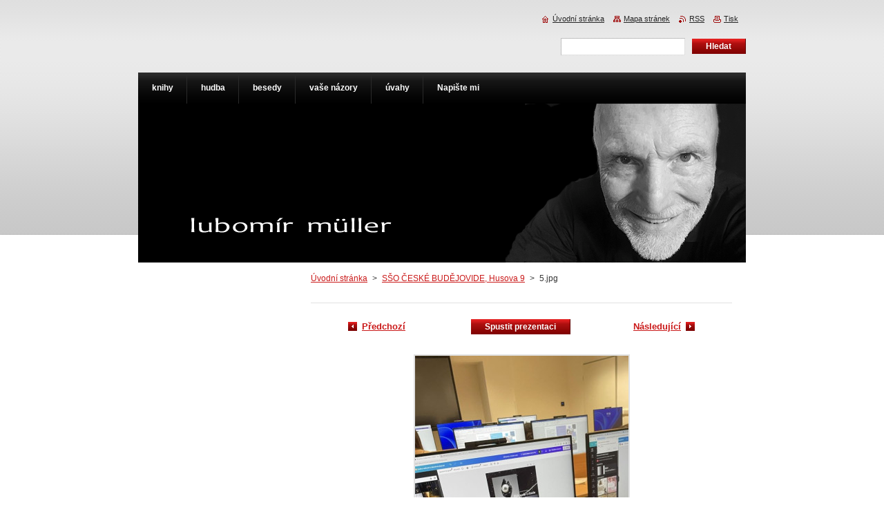

--- FILE ---
content_type: text/html; charset=UTF-8
request_url: https://www.lubomir-muller.cz/album/fotogalerie-besedy/5-jpg/
body_size: 7457
content:
<!--[if lte IE 9]><!DOCTYPE HTML PUBLIC "-//W3C//DTD HTML 4.01 Transitional//EN" "https://www.w3.org/TR/html4/loose.dtd"><![endif]-->
<!DOCTYPE html>
<!--[if IE]><html class="ie" lang="cs"><![endif]-->
<!--[if gt IE 9]><!--> 
<html lang="cs">
<!--<![endif]-->
    <head>
        <!--[if lt IE 8]><meta http-equiv="X-UA-Compatible" content="IE=EmulateIE7"><![endif]--><!--[if IE 8]><meta http-equiv="X-UA-Compatible" content="IE=EmulateIE8"><![endif]--><!--[if IE 9]><meta http-equiv="X-UA-Compatible" content="IE=EmulateIE9"><![endif]-->
        <base href="https://www.lubomir-muller.cz/">
  <meta charset="utf-8">
  <meta name="description" content="">
  <meta name="keywords" content="">
  <meta name="generator" content="Webnode">
  <meta name="apple-mobile-web-app-capable" content="yes">
  <meta name="apple-mobile-web-app-status-bar-style" content="black">
  <meta name="format-detection" content="telephone=no">
    <link rel="icon" type="image/svg+xml" href="/favicon.svg" sizes="any">  <link rel="icon" type="image/svg+xml" href="/favicon16.svg" sizes="16x16">  <link rel="icon" href="/favicon.ico"><link rel="canonical" href="https://www.lubomir-muller.cz/album/fotogalerie-besedy/5-jpg/">
<script type="text/javascript">(function(i,s,o,g,r,a,m){i['GoogleAnalyticsObject']=r;i[r]=i[r]||function(){
			(i[r].q=i[r].q||[]).push(arguments)},i[r].l=1*new Date();a=s.createElement(o),
			m=s.getElementsByTagName(o)[0];a.async=1;a.src=g;m.parentNode.insertBefore(a,m)
			})(window,document,'script','//www.google-analytics.com/analytics.js','ga');ga('create', 'UA-797705-6', 'auto',{"name":"wnd_header"});ga('wnd_header.set', 'dimension1', 'W1');ga('wnd_header.set', 'anonymizeIp', true);ga('wnd_header.send', 'pageview');var pageTrackerAllTrackEvent=function(category,action,opt_label,opt_value){ga('send', 'event', category, action, opt_label, opt_value)};</script>
  <link rel="alternate" type="application/rss+xml" href="https://lubomir-muller.cz/rss/all.xml" title="">
<!--[if lte IE 9]><style type="text/css">.cke_skin_webnode iframe {vertical-align: baseline !important;}</style><![endif]-->
        <title>5.jpg :: lubomír müller</title>
        <meta name="robots" content="index, follow">
        <meta name="googlebot" content="index, follow">
        <link href="https://d11bh4d8fhuq47.cloudfront.net/_system/skins/v8/50000922/css/style.css" rel="stylesheet" type="text/css" media="screen,projection,handheld,tv">
        <link href="https://d11bh4d8fhuq47.cloudfront.net/_system/skins/v8/50000922/css/print.css" rel="stylesheet" type="text/css" media="print">
        <script type="text/javascript" src="https://d11bh4d8fhuq47.cloudfront.net/_system/skins/v8/50000922/js/functions.js"></script>
        <!--[if IE]>
            <script type="text/javascript" src="https://d11bh4d8fhuq47.cloudfront.net/_system/skins/v8/50000922/js/functions-ie.js"></script>
        <![endif]-->
    
				<script type="text/javascript">
				/* <![CDATA[ */
					
					if (typeof(RS_CFG) == 'undefined') RS_CFG = new Array();
					RS_CFG['staticServers'] = new Array('https://d11bh4d8fhuq47.cloudfront.net/');
					RS_CFG['skinServers'] = new Array('https://d11bh4d8fhuq47.cloudfront.net/');
					RS_CFG['filesPath'] = 'https://www.lubomir-muller.cz/_files/';
					RS_CFG['filesAWSS3Path'] = 'https://77b1a4b13a.cbaul-cdnwnd.com/30407591dae9db8bd95aada3c88b4857/';
					RS_CFG['lbClose'] = 'Zavřít';
					RS_CFG['skin'] = 'default';
					if (!RS_CFG['labels']) RS_CFG['labels'] = new Array();
					RS_CFG['systemName'] = 'Webnode';
						
					RS_CFG['responsiveLayout'] = 0;
					RS_CFG['mobileDevice'] = 0;
					RS_CFG['labels']['copyPasteSource'] = 'Více zde:';
					
				/* ]]> */
				</script><style type="text/css">/* <![CDATA[ */#b9o16en54 {position: absolute;font-size: 13px !important;font-family: "Arial", helvetica, sans-serif !important;white-space: nowrap;z-index: 2147483647;-webkit-user-select: none;-khtml-user-select: none;-moz-user-select: none;-o-user-select: none;user-select: none;}#m6bnhm569 {position: relative;top: -14px;}* html #m6bnhm569 { top: -11px; }#m6bnhm569 a { text-decoration: none !important; }#m6bnhm569 a:hover { text-decoration: underline !important; }#jj0cufe2ee9d9cb {z-index: 2147483647;display: inline-block !important;font-size: 16px;padding: 7px 59px 9px 59px;background: transparent url(https://d11bh4d8fhuq47.cloudfront.net/img/footer/footerButtonWebnodeHover.png?ph=77b1a4b13a) top left no-repeat;height: 18px;cursor: pointer;}* html #jj0cufe2ee9d9cb { height: 36px; }#jj0cufe2ee9d9cb:hover { background: url(https://d11bh4d8fhuq47.cloudfront.net/img/footer/footerButtonWebnode.png?ph=77b1a4b13a) top left no-repeat; }#c7ehg54240 { display: none; }#heimd20f3gf8 {z-index: 3000;text-align: left !important;position: absolute;height: 88px;font-size: 13px !important;color: #ffffff !important;font-family: "Arial", helvetica, sans-serif !important;overflow: hidden;cursor: pointer;}#heimd20f3gf8 a {color: #ffffff !important;}#f8dbf244e8 {color: #36322D !important;text-decoration: none !important;font-weight: bold !important;float: right;height: 31px;position: absolute;top: 19px;right: 15px;cursor: pointer;}#f417f2dc124d { float: right; padding-right: 27px; display: block; line-height: 31px; height: 31px; background: url(https://d11bh4d8fhuq47.cloudfront.net/img/footer/footerButton.png?ph=77b1a4b13a) top right no-repeat; white-space: nowrap; }#fb007e0213ictv { position: relative; left: 1px; float: left; display: block; width: 15px; height: 31px; background: url(https://d11bh4d8fhuq47.cloudfront.net/img/footer/footerButton.png?ph=77b1a4b13a) top left no-repeat; }#f8dbf244e8:hover { color: #36322D !important; text-decoration: none !important; }#f8dbf244e8:hover #f417f2dc124d { background: url(https://d11bh4d8fhuq47.cloudfront.net/img/footer/footerButtonHover.png?ph=77b1a4b13a) top right no-repeat; }#f8dbf244e8:hover #fb007e0213ictv { background: url(https://d11bh4d8fhuq47.cloudfront.net/img/footer/footerButtonHover.png?ph=77b1a4b13a) top left no-repeat; }#jgepb5253 {padding-right: 11px;padding-right: 11px;float: right;height: 60px;padding-top: 18px;background: url(https://d11bh4d8fhuq47.cloudfront.net/img/footer/footerBubble.png?ph=77b1a4b13a) top right no-repeat;}#da46fa591em7ae {float: left;width: 18px;height: 78px;background: url(https://d11bh4d8fhuq47.cloudfront.net/img/footer/footerBubble.png?ph=77b1a4b13a) top left no-repeat;}* html #jj0cufe2ee9d9cb { filter: progid:DXImageTransform.Microsoft.AlphaImageLoader(src='https://d11bh4d8fhuq47.cloudfront.net/img/footer/footerButtonWebnode.png?ph=77b1a4b13a'); background: transparent; }* html #jj0cufe2ee9d9cb:hover { filter: progid:DXImageTransform.Microsoft.AlphaImageLoader(src='https://d11bh4d8fhuq47.cloudfront.net/img/footer/footerButtonWebnodeHover.png?ph=77b1a4b13a'); background: transparent; }* html #jgepb5253 { height: 78px; background-image: url(https://d11bh4d8fhuq47.cloudfront.net/img/footer/footerBubbleIE6.png?ph=77b1a4b13a);  }* html #da46fa591em7ae { background-image: url(https://d11bh4d8fhuq47.cloudfront.net/img/footer/footerBubbleIE6.png?ph=77b1a4b13a);  }* html #f417f2dc124d { background-image: url(https://d11bh4d8fhuq47.cloudfront.net/img/footer/footerButtonIE6.png?ph=77b1a4b13a); }* html #fb007e0213ictv { background-image: url(https://d11bh4d8fhuq47.cloudfront.net/img/footer/footerButtonIE6.png?ph=77b1a4b13a); }* html #f8dbf244e8:hover #rbcGrSigTryButtonRight { background-image: url(https://d11bh4d8fhuq47.cloudfront.net/img/footer/footerButtonHoverIE6.png?ph=77b1a4b13a);  }* html #f8dbf244e8:hover #rbcGrSigTryButtonLeft { background-image: url(https://d11bh4d8fhuq47.cloudfront.net/img/footer/footerButtonHoverIE6.png?ph=77b1a4b13a);  }/* ]]> */</style><script type="text/javascript" src="https://d11bh4d8fhuq47.cloudfront.net/_system/client/js/compressed/frontend.package.1-3-108.js?ph=77b1a4b13a"></script><style type="text/css">#content .diskuze label.postTextLabel {display: inherit !important;}</style></head>
    <body>
    <div id="siteBg">
        <div id="site">
            
            <div id="logozone">
                <div id="logo"><a href="home/" title="Přejít na úvodní stránku."><span id="rbcSystemIdentifierLogo" style="visibility: hidden;">lubomír müller</span></a></div>            </div>

            <div class="cleaner"><!-- / --></div>

            <!-- HEADER -->
            <div id="header">
                <div class="illustration">
                    <p id="moto"><span id="rbcCompanySlogan" class="rbcNoStyleSpan"></span></p>
                    <img src="https://77b1a4b13a.cbaul-cdnwnd.com/30407591dae9db8bd95aada3c88b4857/200034934-9a5ad9a5b0/PATIČKA 6.jpg?ph=77b1a4b13a" width="907" height="230" alt="">                </div>
            </div>
            <!-- /HEADER -->

            <div class="cleaner"><!-- / --></div>

            <!-- MAIN -->
            <div id="mainWide">
                <div id="mainContent">

                    <!-- CONTENT -->
                    <div id="content">

                        <!-- NAVIGATOR -->
                        <div id="pageNavigator" class="rbcContentBlock">        <div id="navizone" class="navigator">                       <a class="navFirstPage" href="/home/">Úvodní stránka</a>      <span><span> &gt; </span></span>          <a href="zs-besedy/">SŠO ČESKÉ BUDĚJOVIDE, Husova 9</a>      <span><span> &gt; </span></span>          <span id="navCurrentPage">5.jpg</span>               </div>              <div class="cleaner"><!-- / --></div>        </div>                        <!-- /NAVIGATOR -->

                        <div class="cleaner"><!-- / --></div>

                        



		
		           
      <div class="box">
        <div class="boxTitle"><h1></h1></div>
        <div class="boxContent">

            <div class="photofull">  
                              
              <div class="pagination">
  		        	<table><tr><td class="before">
  						   	
	
			<a class="prev" title="Předchozí" href="/album/fotogalerie-besedy/4-jpeg/" onclick="RubicusFrontendIns.showPhotogalleryImage(this.href);">Předchozí</a>

		
                </td><td class="control">
  	               <a id="slideshowControl" onclick="RubicusFrontendIns.startSlideshow(); return(false);" onmouseover="this.className='enableControl hover'" onmouseout="this.className='enableControl'" title="Spustit automatické procházení obrázků">
  	                 Spustit prezentaci
  	               </a>
  	               <script type="text/javascript"> if ( RubicusFrontendIns.isPhotogalleryAjaxMode() ) { document.getElementById('slideshowControl').className = "enableControl"; } </script>
                </td><td class="after">
                 	

      <a class="next" title="Následující" href="/album/fotogalerie-besedy/6-jpg/" onclick="RubicusFrontendIns.showPhotogalleryImage(this.href);">Následující</a>

		
                </td></tr></table>
              </div>								
  									
  						<div class="cleaner"><!-- / --></div>
                                                        
  						<span class="image"><span>
  						  <a href="/images/200035225-4fea64fea9/5.jpg?s3=1" onclick="return !window.open(this.href);" title="Odkaz se otevře do nového okna prohlížeče.">
                  <img src="https://77b1a4b13a.cbaul-cdnwnd.com/30407591dae9db8bd95aada3c88b4857/system_preview_detail_200035225-4fea64fea9/5.jpg" width="309" height="450" alt="" onload="RubicusFrontendIns.startSlideshowInterval();">
                </a>
              </span></span>
  									
  						<div class="cleaner"><!-- / --></div>
  									             
  						
  									             
  						<div class="cleaner"><!-- / --></div>
  							
  						<div class="back"><a href="zs-besedy/">Zpět</a></div>
              					
            </div>                
                        
        </div>
      </div>     						

		
			
      <div class="cleaner"><!-- / --></div>

		
			<script type="text/javascript">
			RubicusFrontendIns.setNextPhotogalleryImage('/album/fotogalerie-besedy/6-jpg/');
			RubicusFrontendIns.setPreviousPhotogalleryImage('/album/fotogalerie-besedy/4-jpeg/');
			</script>
			
                    </div>
                    <!-- /CONTENT -->

                    <!-- SIDEBAR -->
                    <div id="sidebar">
                        <div id="sidebarContent">

                            
                            
                            <div class="cleaner"><!-- / --></div>

                            <!-- CONTACT -->
                            			
                            <!-- /CONTACT -->

                        </div>
                    </div>
                    <!-- /SIDEBAR -->

                    <hr class="cleaner">

                </div><!-- mainContent -->

            </div>
            <!-- MAIN -->
            
            <!-- MENU -->
            <script type="text/javascript">
            /* <![CDATA[ */
                RubicusFrontendIns.addAbsoluteHeaderBlockId('menuzone');
            /* ]]> */
            </script>

            


      <div id="menuzone">


		<ul class="menu">
	<li class="first">
  
      <a href="/novinky/">
    
      <span>knihy</span>
      
  </a>
  
  </li>
	<li>
  
      <a href="/kontakt/">
    
      <span>hudba</span>
      
  </a>
  
  </li>
	<li>
  
      <a href="/zs-besedy/">
    
      <span>besedy</span>
      
  </a>
  
  </li>
	<li>
  
      <a href="/a11/">
    
      <span>vaše názory</span>
      
  </a>
  
  </li>
	<li>
  
      <a href="/diskuze/">
    
      <span>úvahy</span>
      
  </a>
  
  </li>
	<li class="last">
  
      <a href="/napiste-mi/">
    
      <span>Napište mi</span>
      
  </a>
  
  </li>
</ul>

      </div>

					
            <!-- /MENU -->

            <!-- FOOTER -->
            <div id="footer">
                <div id="footerContent">
                    <div id="footerLeft">
                        <span id="rbcFooterText" class="rbcNoStyleSpan">© 2019 Všechna práva vyhrazena.</span>                    </div>
                    <div id="footerRight">
                        <span class="rbcSignatureText"><a rel="nofollow" href="https://www.webnode.cz?utm_source=text&amp;utm_medium=footer&amp;utm_campaign=free6">Tvorba www stránek zdarma</a><a id="jj0cufe2ee9d9cb" rel="nofollow" href="https://www.webnode.cz?utm_source=button&amp;utm_medium=footer&amp;utm_campaign=free6"><span id="c7ehg54240">Webnode</span></a></span>                    </div>
                </div>
            </div>
            <!-- /FOOTER -->

            <!-- SEARCH -->
            

		  <div id="searchBox">            

		<form action="/search/" method="get" id="fulltextSearch">
        
        <label for="fulltextSearchText">Vyhledávání</label>
        <input type="text" name="text" id="fulltextSearchText">
        <input id="fulltextSearchButton" type="submit" value="Hledat">
        <div class="cleaner"><!-- / --></div> 

		</form>

      </div>

		            <!-- /SEARCH -->

            <table id="links"><tr><td>
                <!-- LANG -->
                <div id="lang">
                    <div id="languageSelect"></div>			
                </div>
                <!-- /LANG -->
            </td><td>
                <!-- LINKS -->
                <div id="link">
                    <span class="homepage"><a href="home/" title="Přejít na úvodní stránku.">Úvodní stránka</a></span>
                    <span class="sitemap"><a href="/sitemap/" title="Přejít na mapu stránek.">Mapa stránek</a></span>
                    <span class="rss"><a href="/rss/" title="RSS kanály">RSS</a></span>
                    <span class="print"><a href="#" onclick="window.print(); return false;" title="Vytisknout stránku">Tisk</a></span>
                </div>
                <!-- /LINKS -->
            </td></tr></table>

        </div>
    </div>

    <script src="https://d11bh4d8fhuq47.cloudfront.net/_system/skins/v8/50000922/js/Menu.js" type="text/javascript"></script>

    <script type="text/javascript">
    /* <![CDATA[ */

        build_menu();

    /* ]]> */
    </script>

    <script type="text/javascript">
    /* <![CDATA[ */

        RubicusFrontendIns.addObserver
	({
            onContentChange: function ()
            {
                RubicusFrontendIns.faqInit('faq', 'answerBlock');

                build_menu();
                setContentSize();
            },

            onStartSlideshow: function()
            {
                $('slideshowControl').innerHTML	= '<span>Pozastavit prezentaci<'+'/span>';
		$('slideshowControl').title = 'Pozastavit automatické procházení obrázků';
		$('slideshowControl').onclick = RubicusFrontendIns.stopSlideshow.bind(RubicusFrontendIns);
            },

            onStopSlideshow: function()
            {
                $('slideshowControl').innerHTML	= '<span>Spustit prezentaci<'+'/span>';
		$('slideshowControl').title = 'Spustit automatické procházení obrázků';
		$('slideshowControl').onclick = RubicusFrontendIns.startSlideshow.bind(RubicusFrontendIns);
            },

            onShowImage: function()
            {
                if (RubicusFrontendIns.isSlideshowMode())
		{
                    $('slideshowControl').innerHTML = '<span>Pozastavit prezentaci<'+'/span>';
                    $('slideshowControl').title	= 'Pozastavit automatické procházení obrázků';
                    $('slideshowControl').onclick = RubicusFrontendIns.stopSlideshow.bind(RubicusFrontendIns);
		}
                setContentSize();
            }
	});

        if (!$('detailScript'))
        {
            window.onload = setContentSize;
        }
        document.body.onresize = setContentSize;
        window.onresize = setContentSize;

        RubicusFrontendIns.addFileToPreload('https://d11bh4d8fhuq47.cloudfront.net/_system/skins/v8/50000922/img/loading.gif');

        RubicusFrontendIns.addFileToPreload('https://d11bh4d8fhuq47.cloudfront.net/_system/skins/v8/50000922/img/menu_hover.png');
        RubicusFrontendIns.addFileToPreload('https://d11bh4d8fhuq47.cloudfront.net/_system/skins/v8/50000922/img/submenu_bg.png');
        RubicusFrontendIns.addFileToPreload('https://d11bh4d8fhuq47.cloudfront.net/_system/skins/v8/50000922/img/li.png');

    /* ]]> */
    </script>

  <div id="rbcFooterHtml"></div><div style="display: none;" id="b9o16en54"><span id="m6bnhm569">&nbsp;</span></div><div id="heimd20f3gf8" style="display: none;"><a href="https://www.webnode.cz?utm_source=window&amp;utm_medium=footer&amp;utm_campaign=free6" rel="nofollow"><div id="da46fa591em7ae"><!-- / --></div><div id="jgepb5253"><div><strong id="fc74nmm17c5ie">Vytvořte si vlastní web zdarma!</strong><br /><span id="e26iagcj80e2261">Moderní webové stránky za 5 minut</span></div><span id="f8dbf244e8"><span id="fb007e0213ictv"><!-- / --></span><span id="f417f2dc124d">Vyzkoušet</span></span></div></a></div><script type="text/javascript">/* <![CDATA[ */var mjki09e7l = {sig: $('b9o16en54'),prefix: $('m6bnhm569'),btn : $('jj0cufe2ee9d9cb'),win : $('heimd20f3gf8'),winLeft : $('da46fa591em7ae'),winLeftT : $('ab62cd064'),winLeftB : $('in5gdjmbbg4'),winRght : $('jgepb5253'),winRghtT : $('g3fme3acc1a'),winRghtB : $('bk0035732'),tryBtn : $('f8dbf244e8'),tryLeft : $('fb007e0213ictv'),tryRght : $('f417f2dc124d'),text : $('e26iagcj80e2261'),title : $('fc74nmm17c5ie')};mjki09e7l.sig.appendChild(mjki09e7l.btn);var cf4c492717maea=0,jg8f7b992=0,jc79fa901j=0,j0d4b3b2h2c9,a49d62292=$$('.rbcSignatureText')[0],dn7od18c3=false,dkt21ma33f;function jaa03eba13t4af(){if (!dn7od18c3 && pageTrackerAllTrackEvent){pageTrackerAllTrackEvent('Signature','Window show - web',mjki09e7l.sig.getElementsByTagName('a')[0].innerHTML);dn7od18c3=true;}mjki09e7l.win.show();jc79fa901j=mjki09e7l.tryLeft.offsetWidth+mjki09e7l.tryRght.offsetWidth+1;mjki09e7l.tryBtn.style.width=parseInt(jc79fa901j)+'px';mjki09e7l.text.parentNode.style.width = '';mjki09e7l.winRght.style.width=parseInt(20+jc79fa901j+Math.max(mjki09e7l.text.offsetWidth,mjki09e7l.title.offsetWidth))+'px';mjki09e7l.win.style.width=parseInt(mjki09e7l.winLeft.offsetWidth+mjki09e7l.winRght.offsetWidth)+'px';var wl=mjki09e7l.sig.offsetLeft+mjki09e7l.btn.offsetLeft+mjki09e7l.btn.offsetWidth-mjki09e7l.win.offsetWidth+12;if (wl<10){wl=10;}mjki09e7l.win.style.left=parseInt(wl)+'px';mjki09e7l.win.style.top=parseInt(jg8f7b992-mjki09e7l.win.offsetHeight)+'px';clearTimeout(j0d4b3b2h2c9);}function c76629972e1(){j0d4b3b2h2c9=setTimeout('mjki09e7l.win.hide()',1000);}function ba2971fe2gj3j1(){var ph = RubicusFrontendIns.photoDetailHandler.lightboxFixed?document.getElementsByTagName('body')[0].offsetHeight/2:RubicusFrontendIns.getPageSize().pageHeight;mjki09e7l.sig.show();cf4c492717maea=0;jg8f7b992=0;if (a49d62292&&a49d62292.offsetParent){var obj=a49d62292;do{cf4c492717maea+=obj.offsetLeft;jg8f7b992+=obj.offsetTop;} while (obj = obj.offsetParent);}if ($('rbcFooterText')){mjki09e7l.sig.style.color = $('rbcFooterText').getStyle('color');mjki09e7l.sig.getElementsByTagName('a')[0].style.color = $('rbcFooterText').getStyle('color');}mjki09e7l.sig.style.width=parseInt(mjki09e7l.prefix.offsetWidth+mjki09e7l.btn.offsetWidth)+'px';if (cf4c492717maea<0||cf4c492717maea>document.body.offsetWidth){cf4c492717maea=(document.body.offsetWidth-mjki09e7l.sig.offsetWidth)/2;}if (cf4c492717maea>(document.body.offsetWidth*0.55)){mjki09e7l.sig.style.left=parseInt(cf4c492717maea+(a49d62292?a49d62292.offsetWidth:0)-mjki09e7l.sig.offsetWidth)+'px';}else{mjki09e7l.sig.style.left=parseInt(cf4c492717maea)+'px';}if (jg8f7b992<=0 || RubicusFrontendIns.photoDetailHandler.lightboxFixed){jg8f7b992=ph-5-mjki09e7l.sig.offsetHeight;}mjki09e7l.sig.style.top=parseInt(jg8f7b992-5)+'px';}function gjsgco22d8e241d(){if (dkt21ma33f){clearTimeout(dkt21ma33f);}dkt21ma33f = setTimeout('ba2971fe2gj3j1()', 10);}Event.observe(window,'load',function(){if (mjki09e7l.win&&mjki09e7l.btn){if (a49d62292){if (a49d62292.getElementsByTagName("a").length > 0){mjki09e7l.prefix.innerHTML = a49d62292.innerHTML + '&nbsp;';}else{mjki09e7l.prefix.innerHTML = '<a href="https://www.webnode.cz?utm_source=text&amp;utm_medium=footer&amp;utm_content=cz-web-0&amp;utm_campaign=signature" rel="nofollow">'+a49d62292.innerHTML + '</a>&nbsp;';}a49d62292.style.visibility='hidden';}else{if (pageTrackerAllTrackEvent){pageTrackerAllTrackEvent('Signature','Missing rbcSignatureText','www.lubomir-muller.cz');}}ba2971fe2gj3j1();setTimeout(ba2971fe2gj3j1, 500);setTimeout(ba2971fe2gj3j1, 1000);setTimeout(ba2971fe2gj3j1, 5000);Event.observe(mjki09e7l.btn,'mouseover',jaa03eba13t4af);Event.observe(mjki09e7l.win,'mouseover',jaa03eba13t4af);Event.observe(mjki09e7l.btn,'mouseout',c76629972e1);Event.observe(mjki09e7l.win,'mouseout',c76629972e1);Event.observe(mjki09e7l.win,'click',function(){if (pageTrackerAllTrackEvent){pageTrackerAllTrackEvent('Signature','Window click - web','Vytvořte si vlastní web zdarma!',0);}document/*cmnxige3*/.location.href='https://www.webnode.cz?utm_source=window&utm_medium=footer&utm_content=cz-web-0&utm_campaign=signature';});Event.observe(window, 'resize', gjsgco22d8e241d);Event.observe(document.body, 'resize', gjsgco22d8e241d);RubicusFrontendIns.addObserver({onResize: gjsgco22d8e241d});RubicusFrontendIns.addObserver({onContentChange: gjsgco22d8e241d});RubicusFrontendIns.addObserver({onLightboxUpdate: ba2971fe2gj3j1});Event.observe(mjki09e7l.btn, 'click', function(){if (pageTrackerAllTrackEvent){pageTrackerAllTrackEvent('Signature','Button click - web',mjki09e7l.sig.getElementsByTagName('a')[0].innerHTML);}});Event.observe(mjki09e7l.tryBtn, 'click', function(){if (pageTrackerAllTrackEvent){pageTrackerAllTrackEvent('Signature','Try Button click - web','Vytvořte si vlastní web zdarma!',0);}});}});RubicusFrontendIns.addFileToPreload('https://d11bh4d8fhuq47.cloudfront.net/img/footer/footerButtonWebnode.png?ph=77b1a4b13a');RubicusFrontendIns.addFileToPreload('https://d11bh4d8fhuq47.cloudfront.net/img/footer/footerButton.png?ph=77b1a4b13a');RubicusFrontendIns.addFileToPreload('https://d11bh4d8fhuq47.cloudfront.net/img/footer/footerButtonHover.png?ph=77b1a4b13a');RubicusFrontendIns.addFileToPreload('https://d11bh4d8fhuq47.cloudfront.net/img/footer/footerBubble.png?ph=77b1a4b13a');if (Prototype.Browser.IE){RubicusFrontendIns.addFileToPreload('https://d11bh4d8fhuq47.cloudfront.net/img/footer/footerBubbleIE6.png?ph=77b1a4b13a');RubicusFrontendIns.addFileToPreload('https://d11bh4d8fhuq47.cloudfront.net/img/footer/footerButtonHoverIE6.png?ph=77b1a4b13a');}RubicusFrontendIns.copyLink = 'https://www.webnode.cz';RS_CFG['labels']['copyPasteBackLink'] = 'Vytvořte si vlastní stránky zdarma:';/* ]]> */</script><script type="text/javascript">var keenTrackerCmsTrackEvent=function(id){if(typeof _jsTracker=="undefined" || !_jsTracker){return false;};try{var name=_keenEvents[id];var keenEvent={user:{u:_keenData.u,p:_keenData.p,lc:_keenData.lc,t:_keenData.t},action:{identifier:id,name:name,category:'cms',platform:'WND1',version:'2.1.157'},browser:{url:location.href,ua:navigator.userAgent,referer_url:document.referrer,resolution:screen.width+'x'+screen.height,ip:'18.116.46.203'}};_jsTracker.jsonpSubmit('PROD',keenEvent,function(err,res){});}catch(err){console.log(err)};};</script></body>
</html>

